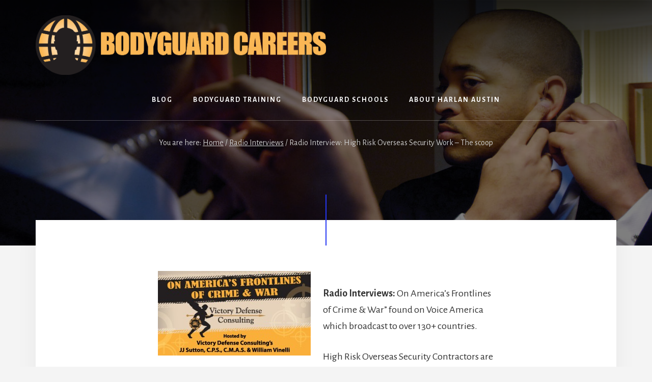

--- FILE ---
content_type: text/html; charset=UTF-8
request_url: https://www.bodyguardcareers.com/radio-interview-high-risk-overseas-security-work-%E2%80%93-the-scoop/
body_size: 8750
content:
<!DOCTYPE html><html lang="en-US" xmlns:fb="https://www.facebook.com/2008/fbml" xmlns:addthis="https://www.addthis.com/help/api-spec" ><head ><meta charset="UTF-8" /><meta name="viewport" content="width=device-width, initial-scale=1" /><meta name='robots' content='index, follow, max-image-preview:large, max-snippet:-1, max-video-preview:-1' /><link media="all" href="https://www.bodyguardcareers.com/wp-content/cache/autoptimize/css/autoptimize_20b09fec82d4cfb91eb30059b888fbcf.css" rel="stylesheet"><title>Radio Interview: High Risk Overseas Security Work – The scoop - Bodyguard Careers</title><link rel="canonical" href="https://www.bodyguardcareers.com/radio-interview-high-risk-overseas-security-work-–-the-scoop/" /><meta property="og:locale" content="en_US" /><meta property="og:type" content="article" /><meta property="og:title" content="Radio Interview: High Risk Overseas Security Work – The scoop - Bodyguard Careers" /><meta property="og:description" content="Radio Interviews: On America’s Frontlines of Crime &amp; War” found on Voice America which broadcast to over 130+ countries. High Risk Overseas Security Contractors are a mystery to many. For others it is their goal to find work in this special niche of the security industry where they might be in some far off exotic [&hellip;]" /><meta property="og:url" content="https://www.bodyguardcareers.com/radio-interview-high-risk-overseas-security-work-–-the-scoop/" /><meta property="og:site_name" content="Bodyguard Careers" /><meta property="article:published_time" content="2011-10-05T12:00:00+00:00" /><meta property="og:image" content="https://www.bodyguardcareers.com/wp-content/uploads/2011/05/1963-300x166.jpg" /><meta name="author" content="Hucky" /><meta name="twitter:card" content="summary_large_image" /><meta name="twitter:creator" content="@bodyguardcareer" /><meta name="twitter:site" content="@bodyguardcareer" /><meta name="twitter:label1" content="Written by" /><meta name="twitter:data1" content="Hucky" /><meta name="twitter:label2" content="Est. reading time" /><meta name="twitter:data2" content="1 minute" /> <script type="application/ld+json" class="yoast-schema-graph">{"@context":"https://schema.org","@graph":[{"@type":"Article","@id":"https://www.bodyguardcareers.com/radio-interview-high-risk-overseas-security-work-%e2%80%93-the-scoop/#article","isPartOf":{"@id":"https://www.bodyguardcareers.com/radio-interview-high-risk-overseas-security-work-%e2%80%93-the-scoop/"},"author":{"name":"Hucky","@id":"https://www.bodyguardcareers.com/#/schema/person/8711ede2e71cfbeab3c72126f43fc272"},"headline":"Radio Interview: High Risk Overseas Security Work – The scoop","datePublished":"2011-10-05T12:00:00+00:00","mainEntityOfPage":{"@id":"https://www.bodyguardcareers.com/radio-interview-high-risk-overseas-security-work-%e2%80%93-the-scoop/"},"wordCount":204,"commentCount":0,"publisher":{"@id":"https://www.bodyguardcareers.com/#organization"},"image":{"@id":"https://www.bodyguardcareers.com/radio-interview-high-risk-overseas-security-work-%e2%80%93-the-scoop/#primaryimage"},"thumbnailUrl":"https://www.bodyguardcareers.com/wp-content/uploads/2011/05/1963-300x166.jpg","articleSection":["Radio Interviews"],"inLanguage":"en-US","potentialAction":[{"@type":"CommentAction","name":"Comment","target":["https://www.bodyguardcareers.com/radio-interview-high-risk-overseas-security-work-%e2%80%93-the-scoop/#respond"]}]},{"@type":"WebPage","@id":"https://www.bodyguardcareers.com/radio-interview-high-risk-overseas-security-work-%e2%80%93-the-scoop/","url":"https://www.bodyguardcareers.com/radio-interview-high-risk-overseas-security-work-%e2%80%93-the-scoop/","name":"Radio Interview: High Risk Overseas Security Work – The scoop - Bodyguard Careers","isPartOf":{"@id":"https://www.bodyguardcareers.com/#website"},"primaryImageOfPage":{"@id":"https://www.bodyguardcareers.com/radio-interview-high-risk-overseas-security-work-%e2%80%93-the-scoop/#primaryimage"},"image":{"@id":"https://www.bodyguardcareers.com/radio-interview-high-risk-overseas-security-work-%e2%80%93-the-scoop/#primaryimage"},"thumbnailUrl":"https://www.bodyguardcareers.com/wp-content/uploads/2011/05/1963-300x166.jpg","datePublished":"2011-10-05T12:00:00+00:00","breadcrumb":{"@id":"https://www.bodyguardcareers.com/radio-interview-high-risk-overseas-security-work-%e2%80%93-the-scoop/#breadcrumb"},"inLanguage":"en-US","potentialAction":[{"@type":"ReadAction","target":["https://www.bodyguardcareers.com/radio-interview-high-risk-overseas-security-work-%e2%80%93-the-scoop/"]}]},{"@type":"ImageObject","inLanguage":"en-US","@id":"https://www.bodyguardcareers.com/radio-interview-high-risk-overseas-security-work-%e2%80%93-the-scoop/#primaryimage","url":"https://www.bodyguardcareers.com/wp-content/uploads/2011/05/1963.jpg","contentUrl":"https://www.bodyguardcareers.com/wp-content/uploads/2011/05/1963.jpg","width":"575","height":"320"},{"@type":"BreadcrumbList","@id":"https://www.bodyguardcareers.com/radio-interview-high-risk-overseas-security-work-%e2%80%93-the-scoop/#breadcrumb","itemListElement":[{"@type":"ListItem","position":1,"name":"Home","item":"https://www.bodyguardcareers.com/"},{"@type":"ListItem","position":2,"name":"Radio Interview: High Risk Overseas Security Work – The scoop"}]},{"@type":"WebSite","@id":"https://www.bodyguardcareers.com/#website","url":"https://www.bodyguardcareers.com/","name":"Bodyguard Careers","description":"Bodyguard Careers is an informational site with the purpose of providing bodyguards with all the information and tools necessary to succeed in the executive protection industry.","publisher":{"@id":"https://www.bodyguardcareers.com/#organization"},"potentialAction":[{"@type":"SearchAction","target":{"@type":"EntryPoint","urlTemplate":"https://www.bodyguardcareers.com/?s={search_term_string}"},"query-input":{"@type":"PropertyValueSpecification","valueRequired":true,"valueName":"search_term_string"}}],"inLanguage":"en-US"},{"@type":"Organization","@id":"https://www.bodyguardcareers.com/#organization","name":"Bodyguard Careers","url":"https://www.bodyguardcareers.com/","logo":{"@type":"ImageObject","inLanguage":"en-US","@id":"https://www.bodyguardcareers.com/#/schema/logo/image/","url":"https://www.bodyguardcareers.com/wp-content/uploads/2018/07/cropped-BGC-LOGO-4.png","contentUrl":"https://www.bodyguardcareers.com/wp-content/uploads/2018/07/cropped-BGC-LOGO-4.png","width":2583,"height":530,"caption":"Bodyguard Careers"},"image":{"@id":"https://www.bodyguardcareers.com/#/schema/logo/image/"},"sameAs":["https://x.com/bodyguardcareer"]},{"@type":"Person","@id":"https://www.bodyguardcareers.com/#/schema/person/8711ede2e71cfbeab3c72126f43fc272","name":"Hucky","image":{"@type":"ImageObject","inLanguage":"en-US","@id":"https://www.bodyguardcareers.com/#/schema/person/image/","url":"https://secure.gravatar.com/avatar/746ffc1e82da25ec325499f69529c1ac37edbadb9b45a1469e6540b51fe5776f?s=96&r=g","contentUrl":"https://secure.gravatar.com/avatar/746ffc1e82da25ec325499f69529c1ac37edbadb9b45a1469e6540b51fe5776f?s=96&r=g","caption":"Hucky"},"sameAs":["http://bodyguardcareers.com","https://x.com/bodyguardcareer"],"url":"https://www.bodyguardcareers.com/author/hucky/"}]}</script> <link rel='dns-prefetch' href='//www.googletagmanager.com' /><link rel='dns-prefetch' href='//fonts.googleapis.com' /><link rel='dns-prefetch' href='//unpkg.com' /><link rel='dns-prefetch' href='//pagead2.googlesyndication.com' /><link href='https://fonts.gstatic.com' crossorigin rel='preconnect' /><link rel="alternate" type="application/rss+xml" title="Bodyguard Careers &raquo; Feed" href="http://feeds.feedburner.com/bodyguardcareers" /><link rel="alternate" type="application/rss+xml" title="Bodyguard Careers &raquo; Comments Feed" href="https://www.bodyguardcareers.com/comments/feed/" /><link rel="alternate" type="application/rss+xml" title="Bodyguard Careers &raquo; Radio Interview: High Risk Overseas Security Work – The scoop Comments Feed" href="https://www.bodyguardcareers.com/radio-interview-high-risk-overseas-security-work-%e2%80%93-the-scoop/feed/" />  <script>window._wpemojiSettings = {"baseUrl":"https:\/\/s.w.org\/images\/core\/emoji\/16.0.1\/72x72\/","ext":".png","svgUrl":"https:\/\/s.w.org\/images\/core\/emoji\/16.0.1\/svg\/","svgExt":".svg","source":{"concatemoji":"https:\/\/www.bodyguardcareers.com\/wp-includes\/js\/wp-emoji-release.min.js?ver=1018e0826edbebf2fe96151bf6765b72"}};
/*! This file is auto-generated */
!function(s,n){var o,i,e;function c(e){try{var t={supportTests:e,timestamp:(new Date).valueOf()};sessionStorage.setItem(o,JSON.stringify(t))}catch(e){}}function p(e,t,n){e.clearRect(0,0,e.canvas.width,e.canvas.height),e.fillText(t,0,0);var t=new Uint32Array(e.getImageData(0,0,e.canvas.width,e.canvas.height).data),a=(e.clearRect(0,0,e.canvas.width,e.canvas.height),e.fillText(n,0,0),new Uint32Array(e.getImageData(0,0,e.canvas.width,e.canvas.height).data));return t.every(function(e,t){return e===a[t]})}function u(e,t){e.clearRect(0,0,e.canvas.width,e.canvas.height),e.fillText(t,0,0);for(var n=e.getImageData(16,16,1,1),a=0;a<n.data.length;a++)if(0!==n.data[a])return!1;return!0}function f(e,t,n,a){switch(t){case"flag":return n(e,"\ud83c\udff3\ufe0f\u200d\u26a7\ufe0f","\ud83c\udff3\ufe0f\u200b\u26a7\ufe0f")?!1:!n(e,"\ud83c\udde8\ud83c\uddf6","\ud83c\udde8\u200b\ud83c\uddf6")&&!n(e,"\ud83c\udff4\udb40\udc67\udb40\udc62\udb40\udc65\udb40\udc6e\udb40\udc67\udb40\udc7f","\ud83c\udff4\u200b\udb40\udc67\u200b\udb40\udc62\u200b\udb40\udc65\u200b\udb40\udc6e\u200b\udb40\udc67\u200b\udb40\udc7f");case"emoji":return!a(e,"\ud83e\udedf")}return!1}function g(e,t,n,a){var r="undefined"!=typeof WorkerGlobalScope&&self instanceof WorkerGlobalScope?new OffscreenCanvas(300,150):s.createElement("canvas"),o=r.getContext("2d",{willReadFrequently:!0}),i=(o.textBaseline="top",o.font="600 32px Arial",{});return e.forEach(function(e){i[e]=t(o,e,n,a)}),i}function t(e){var t=s.createElement("script");t.src=e,t.defer=!0,s.head.appendChild(t)}"undefined"!=typeof Promise&&(o="wpEmojiSettingsSupports",i=["flag","emoji"],n.supports={everything:!0,everythingExceptFlag:!0},e=new Promise(function(e){s.addEventListener("DOMContentLoaded",e,{once:!0})}),new Promise(function(t){var n=function(){try{var e=JSON.parse(sessionStorage.getItem(o));if("object"==typeof e&&"number"==typeof e.timestamp&&(new Date).valueOf()<e.timestamp+604800&&"object"==typeof e.supportTests)return e.supportTests}catch(e){}return null}();if(!n){if("undefined"!=typeof Worker&&"undefined"!=typeof OffscreenCanvas&&"undefined"!=typeof URL&&URL.createObjectURL&&"undefined"!=typeof Blob)try{var e="postMessage("+g.toString()+"("+[JSON.stringify(i),f.toString(),p.toString(),u.toString()].join(",")+"));",a=new Blob([e],{type:"text/javascript"}),r=new Worker(URL.createObjectURL(a),{name:"wpTestEmojiSupports"});return void(r.onmessage=function(e){c(n=e.data),r.terminate(),t(n)})}catch(e){}c(n=g(i,f,p,u))}t(n)}).then(function(e){for(var t in e)n.supports[t]=e[t],n.supports.everything=n.supports.everything&&n.supports[t],"flag"!==t&&(n.supports.everythingExceptFlag=n.supports.everythingExceptFlag&&n.supports[t]);n.supports.everythingExceptFlag=n.supports.everythingExceptFlag&&!n.supports.flag,n.DOMReady=!1,n.readyCallback=function(){n.DOMReady=!0}}).then(function(){return e}).then(function(){var e;n.supports.everything||(n.readyCallback(),(e=n.source||{}).concatemoji?t(e.concatemoji):e.wpemoji&&e.twemoji&&(t(e.twemoji),t(e.wpemoji)))}))}((window,document),window._wpemojiSettings);</script> <link rel='stylesheet' id='essence-pro-fonts-css' href='https://fonts.googleapis.com/css?family=Alegreya+Sans%3A400%2C400i%2C700%7CLora%3A400%2C700&#038;display=swap&#038;ver=1.5.2' media='all' /><link rel='stylesheet' id='ionicons-css' href='https://unpkg.com/ionicons@4.1.2/dist/css/ionicons.min.css?ver=1.5.2' media='all' /> <script src="https://www.bodyguardcareers.com/wp-includes/js/jquery/jquery.min.js?ver=3.7.1" id="jquery-core-js"></script> 
 <script src="https://www.googletagmanager.com/gtag/js?id=G-B5SYM246B0" id="google_gtagjs-js" async></script> <script id="google_gtagjs-js-after">window.dataLayer = window.dataLayer || [];function gtag(){dataLayer.push(arguments);}
gtag("set","linker",{"domains":["www.bodyguardcareers.com"]});
gtag("js", new Date());
gtag("set", "developer_id.dZTNiMT", true);
gtag("config", "G-B5SYM246B0");</script> <link rel="https://api.w.org/" href="https://www.bodyguardcareers.com/wp-json/" /><link rel="alternate" title="JSON" type="application/json" href="https://www.bodyguardcareers.com/wp-json/wp/v2/posts/2959" /><link rel="EditURI" type="application/rsd+xml" title="RSD" href="https://www.bodyguardcareers.com/xmlrpc.php?rsd" /><link rel='shortlink' href='https://www.bodyguardcareers.com/?p=2959' /><link rel="alternate" title="oEmbed (JSON)" type="application/json+oembed" href="https://www.bodyguardcareers.com/wp-json/oembed/1.0/embed?url=https%3A%2F%2Fwww.bodyguardcareers.com%2Fradio-interview-high-risk-overseas-security-work-%25e2%2580%2593-the-scoop%2F" /><link rel="alternate" title="oEmbed (XML)" type="text/xml+oembed" href="https://www.bodyguardcareers.com/wp-json/oembed/1.0/embed?url=https%3A%2F%2Fwww.bodyguardcareers.com%2Fradio-interview-high-risk-overseas-security-work-%25e2%2580%2593-the-scoop%2F&#038;format=xml" /><meta name="generator" content="Site Kit by Google 1.170.0" /><link rel="pingback" href="https://www.bodyguardcareers.com/xmlrpc.php" /><meta name="google-adsense-platform-account" content="ca-host-pub-2644536267352236"><meta name="google-adsense-platform-domain" content="sitekit.withgoogle.com">  <script async src="https://pagead2.googlesyndication.com/pagead/js/adsbygoogle.js?client=ca-pub-1099030890649494&amp;host=ca-host-pub-2644536267352236" crossorigin="anonymous"></script>  <script data-cfasync="false" type="text/javascript">if (window.addthis_product === undefined) { window.addthis_product = "wpp"; } if (window.wp_product_version === undefined) { window.wp_product_version = "wpp-6.2.7"; } if (window.addthis_share === undefined) { window.addthis_share = {"passthrough":{"twitter":{"via":"bodyguardcareer"}}}; } if (window.addthis_config === undefined) { window.addthis_config = {"data_track_clickback":false,"ignore_server_config":true,"data_ga_property":"UA-2531189-1","data_ga_social":true,"ui_atversion":300}; } if (window.addthis_layers === undefined) { window.addthis_layers = {}; } if (window.addthis_layers_tools === undefined) { window.addthis_layers_tools = []; } else {  } if (window.addthis_plugin_info === undefined) { window.addthis_plugin_info = {"info_status":"enabled","cms_name":"WordPress","plugin_name":"Share Buttons by AddThis","plugin_version":"6.2.7","plugin_mode":"WordPress","anonymous_profile_id":"wp-c97cb39175683d1babdf66b67b9160a9","page_info":{"template":"posts","post_type":""},"sharing_enabled_on_post_via_metabox":false}; } 
                    (function() {
                      var first_load_interval_id = setInterval(function () {
                        if (typeof window.addthis !== 'undefined') {
                          window.clearInterval(first_load_interval_id);
                          if (typeof window.addthis_layers !== 'undefined' && Object.getOwnPropertyNames(window.addthis_layers).length > 0) {
                            window.addthis.layers(window.addthis_layers);
                          }
                          if (Array.isArray(window.addthis_layers_tools)) {
                            for (i = 0; i < window.addthis_layers_tools.length; i++) {
                              window.addthis.layers(window.addthis_layers_tools[i]);
                            }
                          }
                        }
                     },1000)
                    }());</script> <script data-cfasync="false" type="text/javascript" src="https://s7.addthis.com/js/300/addthis_widget.js#pubid=ra-517acdc3762acc25" async="async"></script><link rel="icon" href="https://www.bodyguardcareers.com/wp-content/uploads/2018/07/cropped-BGC-ICON-SOLID-rgb-32x32.png" sizes="32x32" /><link rel="icon" href="https://www.bodyguardcareers.com/wp-content/uploads/2018/07/cropped-BGC-ICON-SOLID-rgb-192x192.png" sizes="192x192" /><link rel="apple-touch-icon" href="https://www.bodyguardcareers.com/wp-content/uploads/2018/07/cropped-BGC-ICON-SOLID-rgb-180x180.png" /><meta name="msapplication-TileImage" content="https://www.bodyguardcareers.com/wp-content/uploads/2018/07/cropped-BGC-ICON-SOLID-rgb-270x270.png" /></head><body class="wp-singular post-template-default single single-post postid-2959 single-format-standard wp-custom-logo wp-embed-responsive wp-theme-genesis wp-child-theme-essence-pro custom-header header-image header-full-width full-width-content genesis-breadcrumbs-visible outreach-orange header-menu no-off-screen-menu no-js"> <script>//
	(function(){
		var c = document.body.classList;
		c.remove( 'no-js' );
		c.add( 'js' );
	})();
	//</script> <div class="site-container"><ul class="genesis-skip-link"><li><a href="#hero-page-title" class="screen-reader-shortcut"> Skip to content</a></li><li><a href="#after-content-featured" class="screen-reader-shortcut"> Skip to footer</a></li></ul><div class="header-hero"><header class="site-header"><div class="wrap"><div class="header-left"><form class="search-form" method="get" action="https://www.bodyguardcareers.com/" role="search"><label class="search-form-label screen-reader-text" for="searchform-1">Search</label><input class="search-form-input" type="search" name="s" id="searchform-1" placeholder="Search"><input class="search-form-submit" type="submit" value="Search"><meta content="https://www.bodyguardcareers.com/?s={s}"></form></div><div class="title-area"><a href="https://www.bodyguardcareers.com/" class="custom-logo-link" rel="home"><img width="2583" height="530" src="https://www.bodyguardcareers.com/wp-content/uploads/2018/07/cropped-BGC-LOGO-4.png" class="custom-logo" alt="Bodyguard Careers" decoding="async" srcset="https://www.bodyguardcareers.com/wp-content/uploads/2018/07/cropped-BGC-LOGO-4.png 2583w, https://www.bodyguardcareers.com/wp-content/uploads/2018/07/cropped-BGC-LOGO-4-300x62.png 300w, https://www.bodyguardcareers.com/wp-content/uploads/2018/07/cropped-BGC-LOGO-4-768x158.png 768w, https://www.bodyguardcareers.com/wp-content/uploads/2018/07/cropped-BGC-LOGO-4-1024x210.png 1024w" sizes="(max-width: 2583px) 100vw, 2583px" /></a><p class="site-title">Bodyguard Careers</p><p class="site-description">Bodyguard Careers is an informational site with the purpose of providing bodyguards with all the information and tools necessary to succeed in the executive protection industry.</p></div><nav class="nav-primary" aria-label="Main" id="genesis-nav-primary"><div class="wrap"><ul id="menu-main-menu" class="menu genesis-nav-menu menu-primary js-superfish"><li id="menu-item-3724" class="menu-item menu-item-type-post_type menu-item-object-page menu-item-3724"><a href="https://www.bodyguardcareers.com/bodyguard-blog/"><span >Blog</span></a></li><li id="menu-item-3719" class="menu-item menu-item-type-post_type menu-item-object-page menu-item-3719"><a href="https://www.bodyguardcareers.com/bodyguard-training/"><span >Bodyguard Training</span></a></li><li id="menu-item-4548" class="menu-item menu-item-type-post_type menu-item-object-page menu-item-4548"><a href="https://www.bodyguardcareers.com/bodyguard-training/"><span >Bodyguard Schools</span></a></li><li id="menu-item-4439" class="menu-item menu-item-type-post_type menu-item-object-page menu-item-4439"><a href="https://www.bodyguardcareers.com/harlan-v-austin/"><span >About Harlan Austin</span></a></li></ul></div></nav></div></header><div class="breadcrumb">You are here: <span class="breadcrumb-link-wrap"><a class="breadcrumb-link" href="https://www.bodyguardcareers.com/"><span class="breadcrumb-link-text-wrap">Home</span></a><meta ></span> <span aria-label="breadcrumb separator">/</span> <span class="breadcrumb-link-wrap"><a class="breadcrumb-link" href="https://www.bodyguardcareers.com/category/radio-interviews/"><span class="breadcrumb-link-text-wrap">Radio Interviews</span></a><meta ></span> <span aria-label="breadcrumb separator">/</span> Radio Interview: High Risk Overseas Security Work – The scoop</div><div class="hero-page-title" id="hero-page-title"><div class="wrap"><header class="entry-header"><h1 class="entry-title">Radio Interview: High Risk Overseas Security Work – The scoop</h1><p class="entry-meta"><span class="entry-categories"><a href="https://www.bodyguardcareers.com/category/radio-interviews/" rel="category tag">Radio Interviews</a> &#47;</span> <time class="entry-time">October 5, 2011</time> <i class="byline">by</i> <span class="entry-author"><a href="https://www.bodyguardcareers.com/author/hucky/" class="entry-author-link" rel="author"><span class="entry-author-name">Hucky</span></a></span> <span class="entry-comments-link">&#47; <a href="https://www.bodyguardcareers.com/radio-interview-high-risk-overseas-security-work-%e2%80%93-the-scoop/#respond">Leave a Comment</a></span></p></header></div></div></div><div class="site-inner"><div class="content-sidebar-wrap"><main class="content" id="genesis-content"><article class="post-2959 post type-post status-publish format-standard category-radio-interviews entry" aria-label="Radio Interview: High Risk Overseas Security Work – The scoop" itemref="hero-page-title"><div class="entry-content"><div class="at-above-post addthis_tool" data-url="https://www.bodyguardcareers.com/radio-interview-high-risk-overseas-security-work-%e2%80%93-the-scoop/"></div><p><a href=" http://www.voiceamerica.com/episode/55250/high-risk-overseas-security-work-the-scoop"><img decoding="async" class="alignleft size-medium wp-image-2598" title="1963" src="https://www.bodyguardcareers.com/wp-content/uploads/2011/05/1963-300x166.jpg" alt="" width="300" height="166" srcset="https://www.bodyguardcareers.com/wp-content/uploads/2011/05/1963-300x166.jpg 300w, https://www.bodyguardcareers.com/wp-content/uploads/2011/05/1963.jpg 575w" sizes="(max-width: 300px) 100vw, 300px" /></a></p><p><strong>Radio Interviews:</strong> On America’s Frontlines of Crime &amp; War” found on Voice America which broadcast to over 130+ countries.</p><p>High Risk Overseas Security Contractors are a mystery to many. For others it is their goal to find work in this special niche of the security industry where they might be in some far off exotic place or arm pit of the world location doing great things.</p><p><a href=" http://www.voiceamerica.com/episode/55250/high-risk-overseas-security-work-the-scoop"><br /> http://www.voiceamerica.com/episode/55250/high-risk-overseas-security-work-the-scoop</a><br /> Many don’t know what to expect or how to prepare for the work. There are stories, media spins, and just plain strange notions of what this work is really about. There is still great opportunity and a lot of good work to be had.</p><p>Much of this work takes you to conflict zones around the world and there needs to be some care as to the training, mind sets, planning, and agreements that individuals might find themselves in when signing up for this work. In this episode an industry professional with great experience in both the exotic far off places and many of the arm pits of the world shares with us the real scoop.</p><p><strong>To listen to the show click: <a href=" http://www.voiceamerica.com/episode/55250/high-risk-overseas-security-work-the-scoop">HERE</a></strong></p><div class="at-below-post addthis_tool" data-url="https://www.bodyguardcareers.com/radio-interview-high-risk-overseas-security-work-%e2%80%93-the-scoop/"></div></div></article><h2 class="screen-reader-text">Reader Interactions</h2><div id="respond" class="comment-respond"><h3 id="reply-title" class="comment-reply-title">Leave a Reply</h3><form action="https://www.bodyguardcareers.com/wp-comments-post.php" method="post" id="commentform" class="comment-form"><p class="comment-notes"><span id="email-notes">Your email address will not be published.</span> <span class="required-field-message">Required fields are marked <span class="required">*</span></span></p><p class="comment-form-comment"><label for="comment">Comment <span class="required">*</span></label><textarea id="comment" name="comment" cols="45" rows="8" maxlength="65525" required></textarea></p><p class="comment-form-author"><label for="author">Name <span class="required">*</span></label> <input id="author" name="author" type="text" value="" size="30" maxlength="245" autocomplete="name" required /></p><p class="comment-form-email"><label for="email">Email <span class="required">*</span></label> <input id="email" name="email" type="email" value="" size="30" maxlength="100" aria-describedby="email-notes" autocomplete="email" required /></p><p class="comment-form-url"><label for="url">Website</label> <input id="url" name="url" type="url" value="" size="30" maxlength="200" autocomplete="url" /></p><p class="form-submit"><input name="submit" type="submit" id="submit" class="submit" value="Post Comment" /> <input type='hidden' name='comment_post_ID' value='2959' id='comment_post_ID' /> <input type='hidden' name='comment_parent' id='comment_parent' value='0' /></p><p style="display: none;"><input type="hidden" id="akismet_comment_nonce" name="akismet_comment_nonce" value="40c8f601f2" /></p><p style="display: none !important;" class="akismet-fields-container" data-prefix="ak_"><label>&#916;<textarea name="ak_hp_textarea" cols="45" rows="8" maxlength="100"></textarea></label><input type="hidden" id="ak_js_1" name="ak_js" value="65"/><script>document.getElementById( "ak_js_1" ).setAttribute( "value", ( new Date() ).getTime() );</script></p></form></div></main></div></div><h2 class="screen-reader-text">More Content</h2><div id="after-content-featured" class="after-content-featured"><div class="flexible-widgets widget-area  widget-fourths"><div class="wrap"><section id="nav_menu-9" class="widget widget_nav_menu"><div class="widget-wrap"><h3 class="widgettitle widget-title">EXECUTIVE PROTECTION MAIN MENU</h3><div class="menu-main-menu-container"><ul id="menu-main-menu-1" class="menu"><li class="menu-item menu-item-type-post_type menu-item-object-page menu-item-3724"><a href="https://www.bodyguardcareers.com/bodyguard-blog/">Blog</a></li><li class="menu-item menu-item-type-post_type menu-item-object-page menu-item-3719"><a href="https://www.bodyguardcareers.com/bodyguard-training/">Bodyguard Training</a></li><li class="menu-item menu-item-type-post_type menu-item-object-page menu-item-4548"><a href="https://www.bodyguardcareers.com/bodyguard-training/">Bodyguard Schools</a></li><li class="menu-item menu-item-type-post_type menu-item-object-page menu-item-4439"><a href="https://www.bodyguardcareers.com/harlan-v-austin/">About Harlan Austin</a></li></ul></div></div></section><section id="nav_menu-10" class="widget widget_nav_menu"><div class="widget-wrap"><h3 class="widgettitle widget-title">MORE FROM BODYGUARD CAREERS</h3><div class="menu-footer-middle-left-container"><ul id="menu-footer-middle-left" class="menu"><li id="menu-item-3736" class="menu-item menu-item-type-post_type menu-item-object-page menu-item-3736"><a href="https://www.bodyguardcareers.com/bodyguard-salary/">Bodyguard Salary</a></li><li id="menu-item-3737" class="menu-item menu-item-type-post_type menu-item-object-page menu-item-3737"><a href="https://www.bodyguardcareers.com/executive-protection-article-archives/">Executive Protection</a></li><li id="menu-item-3738" class="menu-item menu-item-type-post_type menu-item-object-page menu-item-3738"><a href="https://www.bodyguardcareers.com/bodyguard-staffing-services/">Bodyguard Staffing Services</a></li><li id="menu-item-3739" class="menu-item menu-item-type-post_type menu-item-object-page menu-item-3739"><a href="https://www.bodyguardcareers.com/bodyguard-training-events-calendar/">Bodyguard Training Events Calendar</a></li><li id="menu-item-3740" class="menu-item menu-item-type-post_type menu-item-object-page menu-item-3740"><a href="https://www.bodyguardcareers.com/bodyguard-careers-seminar/">Bodyguard Careers Training Seminars</a></li><li id="menu-item-3741" class="menu-item menu-item-type-post_type menu-item-object-page menu-item-3741"><a href="https://www.bodyguardcareers.com/professional-career-consultation/">Executive Protection Marketing Services</a></li></ul></div></div></section><section id="nav_menu-11" class="widget widget_nav_menu"><div class="widget-wrap"><h3 class="widgettitle widget-title">FEATURED EXECUTIVE PROTECTION AUTHORS</h3><div class="menu-footer-middle-right-container"><ul id="menu-footer-middle-right" class="menu"><li id="menu-item-3749" class="menu-item menu-item-type-taxonomy menu-item-object-category menu-item-3749"><a href="https://www.bodyguardcareers.com/category/featured-bloggers/doc-rogers-featured-bloggers/">Doc Rogers</a></li><li id="menu-item-3750" class="menu-item menu-item-type-taxonomy menu-item-object-category menu-item-3750"><a href="https://www.bodyguardcareers.com/category/featured-bloggers/hucky-austin/">Hucky Austin</a></li><li id="menu-item-3751" class="menu-item menu-item-type-taxonomy menu-item-object-category menu-item-3751"><a href="https://www.bodyguardcareers.com/category/featured-bloggers/bruce-alexander/">Bruce Alexander</a></li><li id="menu-item-3752" class="menu-item menu-item-type-taxonomy menu-item-object-category menu-item-3752"><a href="https://www.bodyguardcareers.com/category/featured-bloggers/douglas-belton/">Douglas Belton</a></li><li id="menu-item-3753" class="menu-item menu-item-type-taxonomy menu-item-object-category menu-item-3753"><a href="https://www.bodyguardcareers.com/category/featured-bloggers/mark-six-james/">Mark Six James</a></li><li id="menu-item-3754" class="menu-item menu-item-type-taxonomy menu-item-object-category menu-item-3754"><a href="https://www.bodyguardcareers.com/category/featured-bloggers/rick-colliver/">Rick Colliver</a></li></ul></div></div></section><section id="nav_menu-12" class="widget widget_nav_menu"><div class="widget-wrap"><h3 class="widgettitle widget-title">SOME ARTICLES YOU MAY HAVE MISSED</h3><div class="menu-footer-middle-left-container"><ul id="menu-footer-middle-left-1" class="menu"><li class="menu-item menu-item-type-post_type menu-item-object-page menu-item-3736"><a href="https://www.bodyguardcareers.com/bodyguard-salary/">Bodyguard Salary</a></li><li class="menu-item menu-item-type-post_type menu-item-object-page menu-item-3737"><a href="https://www.bodyguardcareers.com/executive-protection-article-archives/">Executive Protection</a></li><li class="menu-item menu-item-type-post_type menu-item-object-page menu-item-3738"><a href="https://www.bodyguardcareers.com/bodyguard-staffing-services/">Bodyguard Staffing Services</a></li><li class="menu-item menu-item-type-post_type menu-item-object-page menu-item-3739"><a href="https://www.bodyguardcareers.com/bodyguard-training-events-calendar/">Bodyguard Training Events Calendar</a></li><li class="menu-item menu-item-type-post_type menu-item-object-page menu-item-3740"><a href="https://www.bodyguardcareers.com/bodyguard-careers-seminar/">Bodyguard Careers Training Seminars</a></li><li class="menu-item menu-item-type-post_type menu-item-object-page menu-item-3741"><a href="https://www.bodyguardcareers.com/professional-career-consultation/">Executive Protection Marketing Services</a></li></ul></div></div></section></div></div></div><footer class="site-footer"><div class="wrap"><p>Copyright &#x000A9;&nbsp;2026 · <a href="https://my.studiopress.com/themes/essence/">Essence Pro</a> on <a href="https://www.studiopress.com/">Genesis Framework</a> · <a href="https://wordpress.org/">WordPress</a> · <a rel="nofollow" href="https://www.bodyguardcareers.com/wp-login.php">Log in</a></p></div></footer></div><script type="speculationrules">{"prefetch":[{"source":"document","where":{"and":[{"href_matches":"\/*"},{"not":{"href_matches":["\/wp-*.php","\/wp-admin\/*","\/wp-content\/uploads\/*","\/wp-content\/*","\/wp-content\/plugins\/*","\/wp-content\/themes\/essence-pro\/*","\/wp-content\/themes\/genesis\/*","\/*\\?(.+)"]}},{"not":{"selector_matches":"a[rel~=\"nofollow\"]"}},{"not":{"selector_matches":".no-prefetch, .no-prefetch a"}}]},"eagerness":"conservative"}]}</script> <script type="text/javascript">function genesisBlocksShare( url, title, w, h ){
			var left = ( window.innerWidth / 2 )-( w / 2 );
			var top  = ( window.innerHeight / 2 )-( h / 2 );
			return window.open(url, title, 'toolbar=no, location=no, directories=no, status=no, menubar=no, scrollbars=no, resizable=no, copyhistory=no, width=600, height=600, top='+top+', left='+left);
		}</script> <script type='text/javascript'>( $ => {
	/**
	 * Displays toast message from storage, it is used when the user is redirected after login
	 */
	if ( window.sessionStorage ) {
		$( window ).on( 'tcb_after_dom_ready', () => {
			const message = sessionStorage.getItem( 'tcb_toast_message' );

			if ( message ) {
				tcbToast( sessionStorage.getItem( 'tcb_toast_message' ), false );
				sessionStorage.removeItem( 'tcb_toast_message' );
			}
		} );
	}

	/**
	 * Displays toast message
	 *
	 * @param {string}   message  - message to display
	 * @param {Boolean}  error    - whether the message is an error or not
	 * @param {Function} callback - callback function to be called after the message is closed
	 */
	function tcbToast( message, error, callback ) {
		/* Also allow "message" objects */
		if ( typeof message !== 'string' ) {
			message = message.message || message.error || message.success;
		}
		if ( ! error ) {
			error = false;
		}
		TCB_Front.notificationElement.toggle( message, error ? 'error' : 'success', callback );
	}
} )( typeof ThriveGlobal === 'undefined' ? jQuery : ThriveGlobal.$j );</script><script type='text/javascript'>jQuery(document).ready(function($) {$(".flexslider").flexslider({controlsContainer: "#genesis-responsive-slider",animation: "slide",directionNav: 1,controlNav: 1,animationDuration: 800,slideshowSpeed: 4000    });  });</script> <div class="tvd-toast tve-fe-message" style="display: none"><div class="tve-toast-message tve-success-message"><div class="tve-toast-icon-container"> <span class="tve_tick thrv-svg-icon"></span></div><div class="tve-toast-message-container"></div></div></div> <script id="tve-dash-frontend-js-extra">var tve_dash_front = {"ajaxurl":"https:\/\/www.bodyguardcareers.com\/wp-admin\/admin-ajax.php","force_ajax_send":"1","is_crawler":"","recaptcha":[],"turnstile":[],"post_id":"2959"};</script> <script id="essence-pro-responsive-menu-js-extra">var genesis_responsive_menu = {"mainMenu":"Menu","menuIconClass":"ionicons-before ion-ios-menu","subMenu":"Submenu","subMenuIconClass":"ionicons-before ion-ios-arrow-down","menuClasses":{"combine":[".nav-primary",".nav-off-screen"],"others":[]}};</script> <script type="text/javascript">var tcb_current_post_lists=JSON.parse('[]'); var tcb_post_lists=tcb_post_lists?[...tcb_post_lists,...tcb_current_post_lists]:tcb_current_post_lists;</script><script type="text/javascript">if ( !window.TL_Const ) {var TL_Const={"security":"646e2dc4e1","ajax_url":"https:\/\/www.bodyguardcareers.com\/wp-admin\/admin-ajax.php","action_conversion":"tve_leads_ajax_conversion","action_impression":"tve_leads_ajax_impression","custom_post_data":[],"current_screen":{"screen_type":4,"screen_id":2959},"ignored_fields":["email","_captcha_size","_captcha_theme","_captcha_type","_submit_option","_use_captcha","g-recaptcha-response","__tcb_lg_fc","__tcb_lg_msg","_state","_form_type","_error_message_option","_back_url","_submit_option","url","_asset_group","_asset_option","mailchimp_optin","tcb_token","tve_labels","tve_mapping","_api_custom_fields","_sendParams","_autofill"],"ajax_load":0};} else { window.TL_Front && TL_Front.extendConst && TL_Front.extendConst({"security":"646e2dc4e1","ajax_url":"https:\/\/www.bodyguardcareers.com\/wp-admin\/admin-ajax.php","action_conversion":"tve_leads_ajax_conversion","action_impression":"tve_leads_ajax_impression","custom_post_data":[],"current_screen":{"screen_type":4,"screen_id":2959},"ignored_fields":["email","_captcha_size","_captcha_theme","_captcha_type","_submit_option","_use_captcha","g-recaptcha-response","__tcb_lg_fc","__tcb_lg_msg","_state","_form_type","_error_message_option","_back_url","_submit_option","url","_asset_group","_asset_option","mailchimp_optin","tcb_token","tve_labels","tve_mapping","_api_custom_fields","_sendParams","_autofill"],"ajax_load":0})} /* */</script><script defer src="https://www.bodyguardcareers.com/wp-content/cache/autoptimize/js/autoptimize_0ec947d2ce07f962318f75321d10db3b.js"></script></body></html>

--- FILE ---
content_type: text/html; charset=utf-8
request_url: https://www.google.com/recaptcha/api2/aframe
body_size: 268
content:
<!DOCTYPE HTML><html><head><meta http-equiv="content-type" content="text/html; charset=UTF-8"></head><body><script nonce="NW-cTUWWBAfmIXFK1MOcUQ">/** Anti-fraud and anti-abuse applications only. See google.com/recaptcha */ try{var clients={'sodar':'https://pagead2.googlesyndication.com/pagead/sodar?'};window.addEventListener("message",function(a){try{if(a.source===window.parent){var b=JSON.parse(a.data);var c=clients[b['id']];if(c){var d=document.createElement('img');d.src=c+b['params']+'&rc='+(localStorage.getItem("rc::a")?sessionStorage.getItem("rc::b"):"");window.document.body.appendChild(d);sessionStorage.setItem("rc::e",parseInt(sessionStorage.getItem("rc::e")||0)+1);localStorage.setItem("rc::h",'1768871583735');}}}catch(b){}});window.parent.postMessage("_grecaptcha_ready", "*");}catch(b){}</script></body></html>